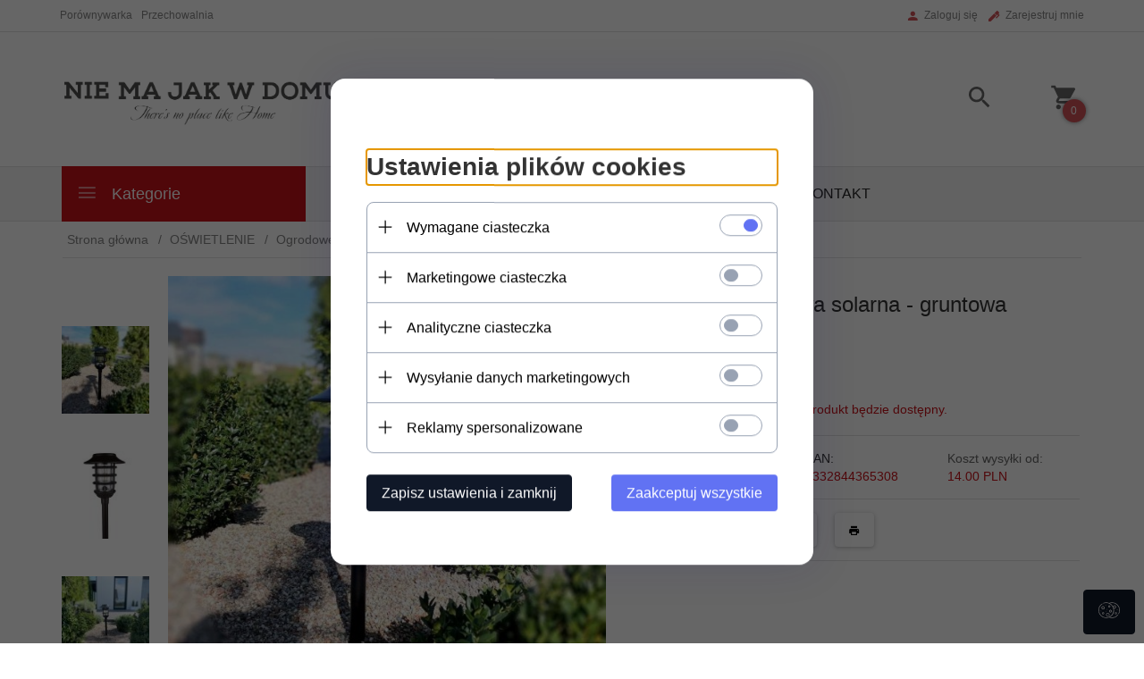

--- FILE ---
content_type: text/html; charset=UTF-8
request_url: https://niemajakwdomu.com/ajax/info/mis/
body_size: -14
content:
{"misId":"319e9f0461a2594877024b11931079f1"}

--- FILE ---
content_type: text/html; charset=UTF-8
request_url: https://niemajakwdomu.com/ajax/pinfo/inventory/
body_size: 172
content:

<form id="options_form" name="options_form" method="post" action="/_cart/index/">
    <div id="options_form_tab" class="inventory-container">
            </div>
    <input type="hidden" id="products_id" name="products_id" value="6414" />
    <input type="hidden" id="rtime" name="rtime" value="2-4 dni" />
    <script>
			window.jQuery && window.jQuery.trigger("inventoryLoaded");
    </script>


--- FILE ---
content_type: text/html; charset=utf-8
request_url: https://accounts.google.com/o/oauth2/postmessageRelay?parent=https%3A%2F%2Fniemajakwdomu.com&jsh=m%3B%2F_%2Fscs%2Fabc-static%2F_%2Fjs%2Fk%3Dgapi.lb.en.W5qDlPExdtA.O%2Fd%3D1%2Frs%3DAHpOoo8JInlRP_yLzwScb00AozrrUS6gJg%2Fm%3D__features__
body_size: 161
content:
<!DOCTYPE html><html><head><title></title><meta http-equiv="content-type" content="text/html; charset=utf-8"><meta http-equiv="X-UA-Compatible" content="IE=edge"><meta name="viewport" content="width=device-width, initial-scale=1, minimum-scale=1, maximum-scale=1, user-scalable=0"><script src='https://ssl.gstatic.com/accounts/o/2580342461-postmessagerelay.js' nonce="PeIitQrLQogZixswQABJYA"></script></head><body><script type="text/javascript" src="https://apis.google.com/js/rpc:shindig_random.js?onload=init" nonce="PeIitQrLQogZixswQABJYA"></script></body></html>